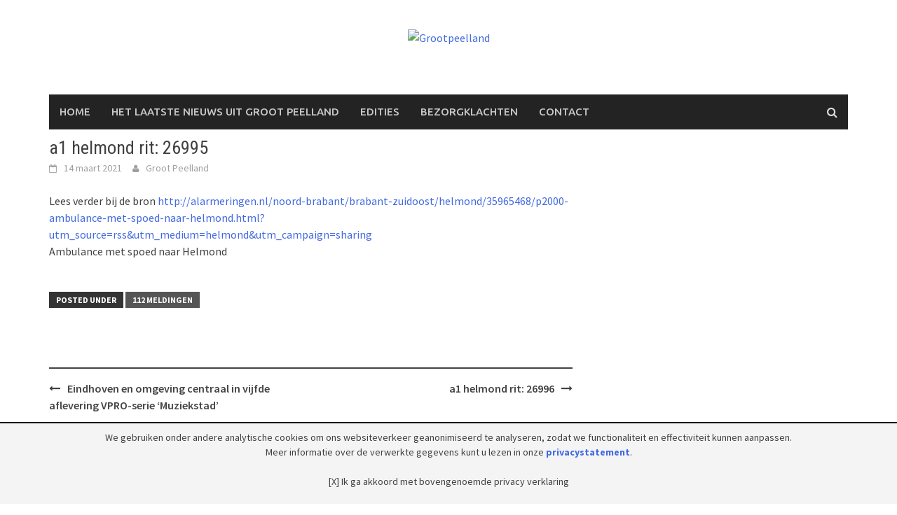

--- FILE ---
content_type: text/html; charset=utf-8
request_url: https://www.google.com/recaptcha/api2/anchor?ar=1&k=6Lc37IcUAAAAAFqkjn1wcCdtr6Ooz5UPBIjDbqSn&co=aHR0cHM6Ly93d3cuZ3Jvb3RwZWVsbGFuZC5ubDo0NDM.&hl=en&v=PoyoqOPhxBO7pBk68S4YbpHZ&size=invisible&anchor-ms=20000&execute-ms=30000&cb=dhzf0kvgonbp
body_size: 48675
content:
<!DOCTYPE HTML><html dir="ltr" lang="en"><head><meta http-equiv="Content-Type" content="text/html; charset=UTF-8">
<meta http-equiv="X-UA-Compatible" content="IE=edge">
<title>reCAPTCHA</title>
<style type="text/css">
/* cyrillic-ext */
@font-face {
  font-family: 'Roboto';
  font-style: normal;
  font-weight: 400;
  font-stretch: 100%;
  src: url(//fonts.gstatic.com/s/roboto/v48/KFO7CnqEu92Fr1ME7kSn66aGLdTylUAMa3GUBHMdazTgWw.woff2) format('woff2');
  unicode-range: U+0460-052F, U+1C80-1C8A, U+20B4, U+2DE0-2DFF, U+A640-A69F, U+FE2E-FE2F;
}
/* cyrillic */
@font-face {
  font-family: 'Roboto';
  font-style: normal;
  font-weight: 400;
  font-stretch: 100%;
  src: url(//fonts.gstatic.com/s/roboto/v48/KFO7CnqEu92Fr1ME7kSn66aGLdTylUAMa3iUBHMdazTgWw.woff2) format('woff2');
  unicode-range: U+0301, U+0400-045F, U+0490-0491, U+04B0-04B1, U+2116;
}
/* greek-ext */
@font-face {
  font-family: 'Roboto';
  font-style: normal;
  font-weight: 400;
  font-stretch: 100%;
  src: url(//fonts.gstatic.com/s/roboto/v48/KFO7CnqEu92Fr1ME7kSn66aGLdTylUAMa3CUBHMdazTgWw.woff2) format('woff2');
  unicode-range: U+1F00-1FFF;
}
/* greek */
@font-face {
  font-family: 'Roboto';
  font-style: normal;
  font-weight: 400;
  font-stretch: 100%;
  src: url(//fonts.gstatic.com/s/roboto/v48/KFO7CnqEu92Fr1ME7kSn66aGLdTylUAMa3-UBHMdazTgWw.woff2) format('woff2');
  unicode-range: U+0370-0377, U+037A-037F, U+0384-038A, U+038C, U+038E-03A1, U+03A3-03FF;
}
/* math */
@font-face {
  font-family: 'Roboto';
  font-style: normal;
  font-weight: 400;
  font-stretch: 100%;
  src: url(//fonts.gstatic.com/s/roboto/v48/KFO7CnqEu92Fr1ME7kSn66aGLdTylUAMawCUBHMdazTgWw.woff2) format('woff2');
  unicode-range: U+0302-0303, U+0305, U+0307-0308, U+0310, U+0312, U+0315, U+031A, U+0326-0327, U+032C, U+032F-0330, U+0332-0333, U+0338, U+033A, U+0346, U+034D, U+0391-03A1, U+03A3-03A9, U+03B1-03C9, U+03D1, U+03D5-03D6, U+03F0-03F1, U+03F4-03F5, U+2016-2017, U+2034-2038, U+203C, U+2040, U+2043, U+2047, U+2050, U+2057, U+205F, U+2070-2071, U+2074-208E, U+2090-209C, U+20D0-20DC, U+20E1, U+20E5-20EF, U+2100-2112, U+2114-2115, U+2117-2121, U+2123-214F, U+2190, U+2192, U+2194-21AE, U+21B0-21E5, U+21F1-21F2, U+21F4-2211, U+2213-2214, U+2216-22FF, U+2308-230B, U+2310, U+2319, U+231C-2321, U+2336-237A, U+237C, U+2395, U+239B-23B7, U+23D0, U+23DC-23E1, U+2474-2475, U+25AF, U+25B3, U+25B7, U+25BD, U+25C1, U+25CA, U+25CC, U+25FB, U+266D-266F, U+27C0-27FF, U+2900-2AFF, U+2B0E-2B11, U+2B30-2B4C, U+2BFE, U+3030, U+FF5B, U+FF5D, U+1D400-1D7FF, U+1EE00-1EEFF;
}
/* symbols */
@font-face {
  font-family: 'Roboto';
  font-style: normal;
  font-weight: 400;
  font-stretch: 100%;
  src: url(//fonts.gstatic.com/s/roboto/v48/KFO7CnqEu92Fr1ME7kSn66aGLdTylUAMaxKUBHMdazTgWw.woff2) format('woff2');
  unicode-range: U+0001-000C, U+000E-001F, U+007F-009F, U+20DD-20E0, U+20E2-20E4, U+2150-218F, U+2190, U+2192, U+2194-2199, U+21AF, U+21E6-21F0, U+21F3, U+2218-2219, U+2299, U+22C4-22C6, U+2300-243F, U+2440-244A, U+2460-24FF, U+25A0-27BF, U+2800-28FF, U+2921-2922, U+2981, U+29BF, U+29EB, U+2B00-2BFF, U+4DC0-4DFF, U+FFF9-FFFB, U+10140-1018E, U+10190-1019C, U+101A0, U+101D0-101FD, U+102E0-102FB, U+10E60-10E7E, U+1D2C0-1D2D3, U+1D2E0-1D37F, U+1F000-1F0FF, U+1F100-1F1AD, U+1F1E6-1F1FF, U+1F30D-1F30F, U+1F315, U+1F31C, U+1F31E, U+1F320-1F32C, U+1F336, U+1F378, U+1F37D, U+1F382, U+1F393-1F39F, U+1F3A7-1F3A8, U+1F3AC-1F3AF, U+1F3C2, U+1F3C4-1F3C6, U+1F3CA-1F3CE, U+1F3D4-1F3E0, U+1F3ED, U+1F3F1-1F3F3, U+1F3F5-1F3F7, U+1F408, U+1F415, U+1F41F, U+1F426, U+1F43F, U+1F441-1F442, U+1F444, U+1F446-1F449, U+1F44C-1F44E, U+1F453, U+1F46A, U+1F47D, U+1F4A3, U+1F4B0, U+1F4B3, U+1F4B9, U+1F4BB, U+1F4BF, U+1F4C8-1F4CB, U+1F4D6, U+1F4DA, U+1F4DF, U+1F4E3-1F4E6, U+1F4EA-1F4ED, U+1F4F7, U+1F4F9-1F4FB, U+1F4FD-1F4FE, U+1F503, U+1F507-1F50B, U+1F50D, U+1F512-1F513, U+1F53E-1F54A, U+1F54F-1F5FA, U+1F610, U+1F650-1F67F, U+1F687, U+1F68D, U+1F691, U+1F694, U+1F698, U+1F6AD, U+1F6B2, U+1F6B9-1F6BA, U+1F6BC, U+1F6C6-1F6CF, U+1F6D3-1F6D7, U+1F6E0-1F6EA, U+1F6F0-1F6F3, U+1F6F7-1F6FC, U+1F700-1F7FF, U+1F800-1F80B, U+1F810-1F847, U+1F850-1F859, U+1F860-1F887, U+1F890-1F8AD, U+1F8B0-1F8BB, U+1F8C0-1F8C1, U+1F900-1F90B, U+1F93B, U+1F946, U+1F984, U+1F996, U+1F9E9, U+1FA00-1FA6F, U+1FA70-1FA7C, U+1FA80-1FA89, U+1FA8F-1FAC6, U+1FACE-1FADC, U+1FADF-1FAE9, U+1FAF0-1FAF8, U+1FB00-1FBFF;
}
/* vietnamese */
@font-face {
  font-family: 'Roboto';
  font-style: normal;
  font-weight: 400;
  font-stretch: 100%;
  src: url(//fonts.gstatic.com/s/roboto/v48/KFO7CnqEu92Fr1ME7kSn66aGLdTylUAMa3OUBHMdazTgWw.woff2) format('woff2');
  unicode-range: U+0102-0103, U+0110-0111, U+0128-0129, U+0168-0169, U+01A0-01A1, U+01AF-01B0, U+0300-0301, U+0303-0304, U+0308-0309, U+0323, U+0329, U+1EA0-1EF9, U+20AB;
}
/* latin-ext */
@font-face {
  font-family: 'Roboto';
  font-style: normal;
  font-weight: 400;
  font-stretch: 100%;
  src: url(//fonts.gstatic.com/s/roboto/v48/KFO7CnqEu92Fr1ME7kSn66aGLdTylUAMa3KUBHMdazTgWw.woff2) format('woff2');
  unicode-range: U+0100-02BA, U+02BD-02C5, U+02C7-02CC, U+02CE-02D7, U+02DD-02FF, U+0304, U+0308, U+0329, U+1D00-1DBF, U+1E00-1E9F, U+1EF2-1EFF, U+2020, U+20A0-20AB, U+20AD-20C0, U+2113, U+2C60-2C7F, U+A720-A7FF;
}
/* latin */
@font-face {
  font-family: 'Roboto';
  font-style: normal;
  font-weight: 400;
  font-stretch: 100%;
  src: url(//fonts.gstatic.com/s/roboto/v48/KFO7CnqEu92Fr1ME7kSn66aGLdTylUAMa3yUBHMdazQ.woff2) format('woff2');
  unicode-range: U+0000-00FF, U+0131, U+0152-0153, U+02BB-02BC, U+02C6, U+02DA, U+02DC, U+0304, U+0308, U+0329, U+2000-206F, U+20AC, U+2122, U+2191, U+2193, U+2212, U+2215, U+FEFF, U+FFFD;
}
/* cyrillic-ext */
@font-face {
  font-family: 'Roboto';
  font-style: normal;
  font-weight: 500;
  font-stretch: 100%;
  src: url(//fonts.gstatic.com/s/roboto/v48/KFO7CnqEu92Fr1ME7kSn66aGLdTylUAMa3GUBHMdazTgWw.woff2) format('woff2');
  unicode-range: U+0460-052F, U+1C80-1C8A, U+20B4, U+2DE0-2DFF, U+A640-A69F, U+FE2E-FE2F;
}
/* cyrillic */
@font-face {
  font-family: 'Roboto';
  font-style: normal;
  font-weight: 500;
  font-stretch: 100%;
  src: url(//fonts.gstatic.com/s/roboto/v48/KFO7CnqEu92Fr1ME7kSn66aGLdTylUAMa3iUBHMdazTgWw.woff2) format('woff2');
  unicode-range: U+0301, U+0400-045F, U+0490-0491, U+04B0-04B1, U+2116;
}
/* greek-ext */
@font-face {
  font-family: 'Roboto';
  font-style: normal;
  font-weight: 500;
  font-stretch: 100%;
  src: url(//fonts.gstatic.com/s/roboto/v48/KFO7CnqEu92Fr1ME7kSn66aGLdTylUAMa3CUBHMdazTgWw.woff2) format('woff2');
  unicode-range: U+1F00-1FFF;
}
/* greek */
@font-face {
  font-family: 'Roboto';
  font-style: normal;
  font-weight: 500;
  font-stretch: 100%;
  src: url(//fonts.gstatic.com/s/roboto/v48/KFO7CnqEu92Fr1ME7kSn66aGLdTylUAMa3-UBHMdazTgWw.woff2) format('woff2');
  unicode-range: U+0370-0377, U+037A-037F, U+0384-038A, U+038C, U+038E-03A1, U+03A3-03FF;
}
/* math */
@font-face {
  font-family: 'Roboto';
  font-style: normal;
  font-weight: 500;
  font-stretch: 100%;
  src: url(//fonts.gstatic.com/s/roboto/v48/KFO7CnqEu92Fr1ME7kSn66aGLdTylUAMawCUBHMdazTgWw.woff2) format('woff2');
  unicode-range: U+0302-0303, U+0305, U+0307-0308, U+0310, U+0312, U+0315, U+031A, U+0326-0327, U+032C, U+032F-0330, U+0332-0333, U+0338, U+033A, U+0346, U+034D, U+0391-03A1, U+03A3-03A9, U+03B1-03C9, U+03D1, U+03D5-03D6, U+03F0-03F1, U+03F4-03F5, U+2016-2017, U+2034-2038, U+203C, U+2040, U+2043, U+2047, U+2050, U+2057, U+205F, U+2070-2071, U+2074-208E, U+2090-209C, U+20D0-20DC, U+20E1, U+20E5-20EF, U+2100-2112, U+2114-2115, U+2117-2121, U+2123-214F, U+2190, U+2192, U+2194-21AE, U+21B0-21E5, U+21F1-21F2, U+21F4-2211, U+2213-2214, U+2216-22FF, U+2308-230B, U+2310, U+2319, U+231C-2321, U+2336-237A, U+237C, U+2395, U+239B-23B7, U+23D0, U+23DC-23E1, U+2474-2475, U+25AF, U+25B3, U+25B7, U+25BD, U+25C1, U+25CA, U+25CC, U+25FB, U+266D-266F, U+27C0-27FF, U+2900-2AFF, U+2B0E-2B11, U+2B30-2B4C, U+2BFE, U+3030, U+FF5B, U+FF5D, U+1D400-1D7FF, U+1EE00-1EEFF;
}
/* symbols */
@font-face {
  font-family: 'Roboto';
  font-style: normal;
  font-weight: 500;
  font-stretch: 100%;
  src: url(//fonts.gstatic.com/s/roboto/v48/KFO7CnqEu92Fr1ME7kSn66aGLdTylUAMaxKUBHMdazTgWw.woff2) format('woff2');
  unicode-range: U+0001-000C, U+000E-001F, U+007F-009F, U+20DD-20E0, U+20E2-20E4, U+2150-218F, U+2190, U+2192, U+2194-2199, U+21AF, U+21E6-21F0, U+21F3, U+2218-2219, U+2299, U+22C4-22C6, U+2300-243F, U+2440-244A, U+2460-24FF, U+25A0-27BF, U+2800-28FF, U+2921-2922, U+2981, U+29BF, U+29EB, U+2B00-2BFF, U+4DC0-4DFF, U+FFF9-FFFB, U+10140-1018E, U+10190-1019C, U+101A0, U+101D0-101FD, U+102E0-102FB, U+10E60-10E7E, U+1D2C0-1D2D3, U+1D2E0-1D37F, U+1F000-1F0FF, U+1F100-1F1AD, U+1F1E6-1F1FF, U+1F30D-1F30F, U+1F315, U+1F31C, U+1F31E, U+1F320-1F32C, U+1F336, U+1F378, U+1F37D, U+1F382, U+1F393-1F39F, U+1F3A7-1F3A8, U+1F3AC-1F3AF, U+1F3C2, U+1F3C4-1F3C6, U+1F3CA-1F3CE, U+1F3D4-1F3E0, U+1F3ED, U+1F3F1-1F3F3, U+1F3F5-1F3F7, U+1F408, U+1F415, U+1F41F, U+1F426, U+1F43F, U+1F441-1F442, U+1F444, U+1F446-1F449, U+1F44C-1F44E, U+1F453, U+1F46A, U+1F47D, U+1F4A3, U+1F4B0, U+1F4B3, U+1F4B9, U+1F4BB, U+1F4BF, U+1F4C8-1F4CB, U+1F4D6, U+1F4DA, U+1F4DF, U+1F4E3-1F4E6, U+1F4EA-1F4ED, U+1F4F7, U+1F4F9-1F4FB, U+1F4FD-1F4FE, U+1F503, U+1F507-1F50B, U+1F50D, U+1F512-1F513, U+1F53E-1F54A, U+1F54F-1F5FA, U+1F610, U+1F650-1F67F, U+1F687, U+1F68D, U+1F691, U+1F694, U+1F698, U+1F6AD, U+1F6B2, U+1F6B9-1F6BA, U+1F6BC, U+1F6C6-1F6CF, U+1F6D3-1F6D7, U+1F6E0-1F6EA, U+1F6F0-1F6F3, U+1F6F7-1F6FC, U+1F700-1F7FF, U+1F800-1F80B, U+1F810-1F847, U+1F850-1F859, U+1F860-1F887, U+1F890-1F8AD, U+1F8B0-1F8BB, U+1F8C0-1F8C1, U+1F900-1F90B, U+1F93B, U+1F946, U+1F984, U+1F996, U+1F9E9, U+1FA00-1FA6F, U+1FA70-1FA7C, U+1FA80-1FA89, U+1FA8F-1FAC6, U+1FACE-1FADC, U+1FADF-1FAE9, U+1FAF0-1FAF8, U+1FB00-1FBFF;
}
/* vietnamese */
@font-face {
  font-family: 'Roboto';
  font-style: normal;
  font-weight: 500;
  font-stretch: 100%;
  src: url(//fonts.gstatic.com/s/roboto/v48/KFO7CnqEu92Fr1ME7kSn66aGLdTylUAMa3OUBHMdazTgWw.woff2) format('woff2');
  unicode-range: U+0102-0103, U+0110-0111, U+0128-0129, U+0168-0169, U+01A0-01A1, U+01AF-01B0, U+0300-0301, U+0303-0304, U+0308-0309, U+0323, U+0329, U+1EA0-1EF9, U+20AB;
}
/* latin-ext */
@font-face {
  font-family: 'Roboto';
  font-style: normal;
  font-weight: 500;
  font-stretch: 100%;
  src: url(//fonts.gstatic.com/s/roboto/v48/KFO7CnqEu92Fr1ME7kSn66aGLdTylUAMa3KUBHMdazTgWw.woff2) format('woff2');
  unicode-range: U+0100-02BA, U+02BD-02C5, U+02C7-02CC, U+02CE-02D7, U+02DD-02FF, U+0304, U+0308, U+0329, U+1D00-1DBF, U+1E00-1E9F, U+1EF2-1EFF, U+2020, U+20A0-20AB, U+20AD-20C0, U+2113, U+2C60-2C7F, U+A720-A7FF;
}
/* latin */
@font-face {
  font-family: 'Roboto';
  font-style: normal;
  font-weight: 500;
  font-stretch: 100%;
  src: url(//fonts.gstatic.com/s/roboto/v48/KFO7CnqEu92Fr1ME7kSn66aGLdTylUAMa3yUBHMdazQ.woff2) format('woff2');
  unicode-range: U+0000-00FF, U+0131, U+0152-0153, U+02BB-02BC, U+02C6, U+02DA, U+02DC, U+0304, U+0308, U+0329, U+2000-206F, U+20AC, U+2122, U+2191, U+2193, U+2212, U+2215, U+FEFF, U+FFFD;
}
/* cyrillic-ext */
@font-face {
  font-family: 'Roboto';
  font-style: normal;
  font-weight: 900;
  font-stretch: 100%;
  src: url(//fonts.gstatic.com/s/roboto/v48/KFO7CnqEu92Fr1ME7kSn66aGLdTylUAMa3GUBHMdazTgWw.woff2) format('woff2');
  unicode-range: U+0460-052F, U+1C80-1C8A, U+20B4, U+2DE0-2DFF, U+A640-A69F, U+FE2E-FE2F;
}
/* cyrillic */
@font-face {
  font-family: 'Roboto';
  font-style: normal;
  font-weight: 900;
  font-stretch: 100%;
  src: url(//fonts.gstatic.com/s/roboto/v48/KFO7CnqEu92Fr1ME7kSn66aGLdTylUAMa3iUBHMdazTgWw.woff2) format('woff2');
  unicode-range: U+0301, U+0400-045F, U+0490-0491, U+04B0-04B1, U+2116;
}
/* greek-ext */
@font-face {
  font-family: 'Roboto';
  font-style: normal;
  font-weight: 900;
  font-stretch: 100%;
  src: url(//fonts.gstatic.com/s/roboto/v48/KFO7CnqEu92Fr1ME7kSn66aGLdTylUAMa3CUBHMdazTgWw.woff2) format('woff2');
  unicode-range: U+1F00-1FFF;
}
/* greek */
@font-face {
  font-family: 'Roboto';
  font-style: normal;
  font-weight: 900;
  font-stretch: 100%;
  src: url(//fonts.gstatic.com/s/roboto/v48/KFO7CnqEu92Fr1ME7kSn66aGLdTylUAMa3-UBHMdazTgWw.woff2) format('woff2');
  unicode-range: U+0370-0377, U+037A-037F, U+0384-038A, U+038C, U+038E-03A1, U+03A3-03FF;
}
/* math */
@font-face {
  font-family: 'Roboto';
  font-style: normal;
  font-weight: 900;
  font-stretch: 100%;
  src: url(//fonts.gstatic.com/s/roboto/v48/KFO7CnqEu92Fr1ME7kSn66aGLdTylUAMawCUBHMdazTgWw.woff2) format('woff2');
  unicode-range: U+0302-0303, U+0305, U+0307-0308, U+0310, U+0312, U+0315, U+031A, U+0326-0327, U+032C, U+032F-0330, U+0332-0333, U+0338, U+033A, U+0346, U+034D, U+0391-03A1, U+03A3-03A9, U+03B1-03C9, U+03D1, U+03D5-03D6, U+03F0-03F1, U+03F4-03F5, U+2016-2017, U+2034-2038, U+203C, U+2040, U+2043, U+2047, U+2050, U+2057, U+205F, U+2070-2071, U+2074-208E, U+2090-209C, U+20D0-20DC, U+20E1, U+20E5-20EF, U+2100-2112, U+2114-2115, U+2117-2121, U+2123-214F, U+2190, U+2192, U+2194-21AE, U+21B0-21E5, U+21F1-21F2, U+21F4-2211, U+2213-2214, U+2216-22FF, U+2308-230B, U+2310, U+2319, U+231C-2321, U+2336-237A, U+237C, U+2395, U+239B-23B7, U+23D0, U+23DC-23E1, U+2474-2475, U+25AF, U+25B3, U+25B7, U+25BD, U+25C1, U+25CA, U+25CC, U+25FB, U+266D-266F, U+27C0-27FF, U+2900-2AFF, U+2B0E-2B11, U+2B30-2B4C, U+2BFE, U+3030, U+FF5B, U+FF5D, U+1D400-1D7FF, U+1EE00-1EEFF;
}
/* symbols */
@font-face {
  font-family: 'Roboto';
  font-style: normal;
  font-weight: 900;
  font-stretch: 100%;
  src: url(//fonts.gstatic.com/s/roboto/v48/KFO7CnqEu92Fr1ME7kSn66aGLdTylUAMaxKUBHMdazTgWw.woff2) format('woff2');
  unicode-range: U+0001-000C, U+000E-001F, U+007F-009F, U+20DD-20E0, U+20E2-20E4, U+2150-218F, U+2190, U+2192, U+2194-2199, U+21AF, U+21E6-21F0, U+21F3, U+2218-2219, U+2299, U+22C4-22C6, U+2300-243F, U+2440-244A, U+2460-24FF, U+25A0-27BF, U+2800-28FF, U+2921-2922, U+2981, U+29BF, U+29EB, U+2B00-2BFF, U+4DC0-4DFF, U+FFF9-FFFB, U+10140-1018E, U+10190-1019C, U+101A0, U+101D0-101FD, U+102E0-102FB, U+10E60-10E7E, U+1D2C0-1D2D3, U+1D2E0-1D37F, U+1F000-1F0FF, U+1F100-1F1AD, U+1F1E6-1F1FF, U+1F30D-1F30F, U+1F315, U+1F31C, U+1F31E, U+1F320-1F32C, U+1F336, U+1F378, U+1F37D, U+1F382, U+1F393-1F39F, U+1F3A7-1F3A8, U+1F3AC-1F3AF, U+1F3C2, U+1F3C4-1F3C6, U+1F3CA-1F3CE, U+1F3D4-1F3E0, U+1F3ED, U+1F3F1-1F3F3, U+1F3F5-1F3F7, U+1F408, U+1F415, U+1F41F, U+1F426, U+1F43F, U+1F441-1F442, U+1F444, U+1F446-1F449, U+1F44C-1F44E, U+1F453, U+1F46A, U+1F47D, U+1F4A3, U+1F4B0, U+1F4B3, U+1F4B9, U+1F4BB, U+1F4BF, U+1F4C8-1F4CB, U+1F4D6, U+1F4DA, U+1F4DF, U+1F4E3-1F4E6, U+1F4EA-1F4ED, U+1F4F7, U+1F4F9-1F4FB, U+1F4FD-1F4FE, U+1F503, U+1F507-1F50B, U+1F50D, U+1F512-1F513, U+1F53E-1F54A, U+1F54F-1F5FA, U+1F610, U+1F650-1F67F, U+1F687, U+1F68D, U+1F691, U+1F694, U+1F698, U+1F6AD, U+1F6B2, U+1F6B9-1F6BA, U+1F6BC, U+1F6C6-1F6CF, U+1F6D3-1F6D7, U+1F6E0-1F6EA, U+1F6F0-1F6F3, U+1F6F7-1F6FC, U+1F700-1F7FF, U+1F800-1F80B, U+1F810-1F847, U+1F850-1F859, U+1F860-1F887, U+1F890-1F8AD, U+1F8B0-1F8BB, U+1F8C0-1F8C1, U+1F900-1F90B, U+1F93B, U+1F946, U+1F984, U+1F996, U+1F9E9, U+1FA00-1FA6F, U+1FA70-1FA7C, U+1FA80-1FA89, U+1FA8F-1FAC6, U+1FACE-1FADC, U+1FADF-1FAE9, U+1FAF0-1FAF8, U+1FB00-1FBFF;
}
/* vietnamese */
@font-face {
  font-family: 'Roboto';
  font-style: normal;
  font-weight: 900;
  font-stretch: 100%;
  src: url(//fonts.gstatic.com/s/roboto/v48/KFO7CnqEu92Fr1ME7kSn66aGLdTylUAMa3OUBHMdazTgWw.woff2) format('woff2');
  unicode-range: U+0102-0103, U+0110-0111, U+0128-0129, U+0168-0169, U+01A0-01A1, U+01AF-01B0, U+0300-0301, U+0303-0304, U+0308-0309, U+0323, U+0329, U+1EA0-1EF9, U+20AB;
}
/* latin-ext */
@font-face {
  font-family: 'Roboto';
  font-style: normal;
  font-weight: 900;
  font-stretch: 100%;
  src: url(//fonts.gstatic.com/s/roboto/v48/KFO7CnqEu92Fr1ME7kSn66aGLdTylUAMa3KUBHMdazTgWw.woff2) format('woff2');
  unicode-range: U+0100-02BA, U+02BD-02C5, U+02C7-02CC, U+02CE-02D7, U+02DD-02FF, U+0304, U+0308, U+0329, U+1D00-1DBF, U+1E00-1E9F, U+1EF2-1EFF, U+2020, U+20A0-20AB, U+20AD-20C0, U+2113, U+2C60-2C7F, U+A720-A7FF;
}
/* latin */
@font-face {
  font-family: 'Roboto';
  font-style: normal;
  font-weight: 900;
  font-stretch: 100%;
  src: url(//fonts.gstatic.com/s/roboto/v48/KFO7CnqEu92Fr1ME7kSn66aGLdTylUAMa3yUBHMdazQ.woff2) format('woff2');
  unicode-range: U+0000-00FF, U+0131, U+0152-0153, U+02BB-02BC, U+02C6, U+02DA, U+02DC, U+0304, U+0308, U+0329, U+2000-206F, U+20AC, U+2122, U+2191, U+2193, U+2212, U+2215, U+FEFF, U+FFFD;
}

</style>
<link rel="stylesheet" type="text/css" href="https://www.gstatic.com/recaptcha/releases/PoyoqOPhxBO7pBk68S4YbpHZ/styles__ltr.css">
<script nonce="m4UWXolYcbWaskGobbUAeQ" type="text/javascript">window['__recaptcha_api'] = 'https://www.google.com/recaptcha/api2/';</script>
<script type="text/javascript" src="https://www.gstatic.com/recaptcha/releases/PoyoqOPhxBO7pBk68S4YbpHZ/recaptcha__en.js" nonce="m4UWXolYcbWaskGobbUAeQ">
      
    </script></head>
<body><div id="rc-anchor-alert" class="rc-anchor-alert"></div>
<input type="hidden" id="recaptcha-token" value="[base64]">
<script type="text/javascript" nonce="m4UWXolYcbWaskGobbUAeQ">
      recaptcha.anchor.Main.init("[\x22ainput\x22,[\x22bgdata\x22,\x22\x22,\[base64]/[base64]/[base64]/[base64]/[base64]/[base64]/[base64]/[base64]/[base64]/[base64]\\u003d\x22,\[base64]\\u003d\x22,\[base64]/[base64]/wrDCssK2eW0sw5zDj8KYwoXCq8ODC8KVw6vDlcOgw41zw6PCm8Ouw4kRwoDCq8Ohw7HDpAJJw5fCmAnDisKCIljCvj7DlQzCgBpGFcK9NVXDrx5Kw4F2w49MwovDtmorwoJAwqXDo8Kdw5lLwrDDgcKpHhRaOcKmf8OVBsKAwpTCtUrCtxfCpT8dwo/CrFLDlkEDUsKFw7XCl8K7w67CusOFw5vCpcO9esKfwqXDrFLDsjrDu8OGUsKjC8KkOABPw4LDlGfDo8OUCMOtTsKfIyUNQsOOSsONahfDnQthXsK4w7nDi8Osw7HCn30cw64Pw6o/w5Nkwr3ClTbDuCMRw5vDoQXCn8O+dzg+w41sw5wHwqUzN8KwwrwMD8KrwqfCjcKFRMKqVT5Dw6DCmcKxPBJSOG/CqMKXw6jCnijDqBzCrcKQHhzDj8ODw4rCqBIUe8OiwrAtb1kNcMOYwp/DlRzDl3cJwoRvTMKcQhhdwrvDssOqESIVazHDhcKrO3nCjQHCqMK8VMOxc10VwrhJVsKmwqPCnyBgBsOTEcKDNmbCm8O7wrhZw4fDsEnDu8KMwp4BdzAhw6bDgMKPwo1zw794PsO4ZQIxwqbDh8K6ZWrDmBfCk1t0TMOLw7d0MMObdGBpw6PDqShTYMOlfcO9wr/DtMOmNcOowqnDrHDCjsO+DUdfejw6V1PDhGLDrsK6NcKbKMOcYkPDmUMGYjoLAsOXwrAqw7LDiDQkLm9KFsOwwotFb0lnUHU7w64PwqMFFFZhXcK2w49bwokjQUs9W2t5GizChcOjB0lcwprChsKXBcK4FFTCnA/Chi8fEwDCuMKTZMK7aMOywpvDmHvDjDhSw7vDrzfDpcK0wrcQf8Ogw510wrkpwr3DpsOOw6jDjsK8aMOZaAAkF8KjClYnYcKSw5DDmijCpcOMw6/CvcOADzXCpSYAaMOXBwvCocOJFcOnZ3/CmsOGVcOoN8Ofwp/[base64]/CosOge2UCwrs6wr/[base64]/w4t/f09kw5c2VRx2IMKrw7DChDcfTsOodsOrdcKQw4B7w4bDhy1Ww67DhMOSe8KAM8KrA8OKwrY0aRXCsV7CrMKAdMObHwXDs3IGAQtAwr4Tw4HDrcK/[base64]/DjWY0ViPCsi0iwowswpXDik9QwoIFNCFYw5k6wrHDm8Kkw5bDkC1ow445OcKIwr8PXMKuwrTCtcOwOsK7w4QBC1IEw6HCpcOMbQPCnMOxw4hlwrrDuXI1w7JTRcO5w7HCvcKpFMKwIh3CpwhZaVjCp8KfL0nCmnnDm8O6wonDkcOdw4QSRibCh0/ClH4VwrI5fsKrFsKUJ2TDq8KgwqxVwrduWm7CqVfCgcKoCBtGRQQ7BGPChcKNwqBjw4/[base64]/CpcKbwpbDnMKuwr1OW8KIKlRKwrUwYHJOw6oawrvDvsKbw4xsEMOqXcOcAMOFFEnCjE/DqBw6w47CucOtYSsTUmLDmjcGPBHCssK7HDTCrwXDs0/[base64]/[base64]/DpxrDqcKLBsOEQwrDgMKhw4t3Iz9Xw77CmcK5Wj/DrEdaw7rDi8KywozCiMKtZcKPeElbfQ5Fwrwqwr58w6BKwo/[base64]/DksOnw5LCpE8LSsKFBcKyw6U3fgrChcOKw5UZGcOJesORGHPDqcKew6p4Nk4VQDPCozjDpsK1CD3Dukdvw6HCiyHCjh7DiMKuL3HDp3zCjcOhSEgEwponw5pCPMO4Y1V2wrnCuHXCvMKPKxXCvE/CoTp2wrzDj2zCq8OmwpzCrjRHF8KLCMKMw5lRZsKKw583VcKpwqHCtF1ybGcTI0rDuTxbwoRaSXEPUjsSw5ATwpnDgjNNIcOkRBnDoyPCvxvDi8KhbsKjw4oFWyIuwqAJfX0fT8K4e30vwqrDhwVPwpB3ZcKnNTcuB8OBw53DqsODwrTDrsO9dMOKwrI2X8K9w7/Dm8OxwrPChF9SUh7DsBoSwoPCqj7DmnQNw4U2a8Oiw6LDlsOiw4XDlsOJG2bCnRFgw6jCrsO6N8OAwqojw5rDpB7Cnh/DmQDCvFcaDcOUZinCnXBsw5XDnF4ZwrFmw4MdMELDmMO1DcKaSsOfVsOVQsK0bMOabTVTPsOfaMOvSBhdw7fChC3CtUbCmnvCoVPDmH9Iw442MMO4UXkVwr3DuitbJGrCtR0cw7nDi2fDrsOtw6LCuWgtw4rCiSw+wq/Cg8K3wq7DhsKmbWvCtMOsHD4dw5Y6wrIawpfClE7DrznDvSJiYcKJw64XS8KTwqADU3jDosKRAhhOd8Kfw7TDhV7Csi0BV2p9w6XCnsOuTcO4w6Z5wotdwrgFw4BsasKkw73DtcOrNCrDrMOjwqXChcOpKG7CkcKFwrjDpHjDjWvDusOERx48a8KXw4tew5/DrUXDh8KeDcK1dB3Du3HDhsKnHcOENGUkw4owesODwr4BK8OLXQwywoTCj8OvwrldwrAKbFPDvBcMwq/DncKBw7XCqMOewqRnIWDCvMOZEi0AwpfDtcKwPx0uMsOYwqnCiDvDncOlZTcjwr/Cg8O6CMOMYBPChMORw5zCg8Kaw6PDjT1kw71JAw1xw4UWWUUWNUXDp8OTA1jCqHbCpUjDt8OLHhXClMKhLxPDgHDCgyJhLMOSwrTCuk3DtUwRKUfDs0nDhsKqwoUVPHEZasOKfsKJwrbCuMOPPA/DigDDvMO3N8OGwqDDlcKYezbDhH/DjyR9wqLCtMO6N8OxZDI8fGTCjMKzOsOAMMKaDW7Cj8KYBsKwWR/DkifDt8ONNcKSwoxVwqHCu8OdwrfDrD8yEWvDq08VwpLCtMOkTcOowpDDsTTCt8KBwrrDocKMC2DChcOkDEk7w5cdIFrClsOOwqfDgcOIK1Bjw6gNw6/Dr2dqw7g2d2TCiwNpw5nDklrDnR/DhcKUSy7CrcOUwqfDisKHw6soWCgKw6EfH8OVbcOCN1PCu8KgworCmcOkPcOTw6UmBMOCwqbCpcK3w5FCIMKiZMKycTXCpMOtwr8MwoV3w5XDgFLCkMOEwrDCuTbDn8OwwrLDtsK4YcOdaXoRw7fCg1QOSMKiwqnDmsK/w7TCpMKtV8KPw7/ChcK6CcK1w6/DisKmwrPDq3szLmEQw67CmjPCk1Yuw4VBGxJbwrUvacObwpQNwqvDksKQB8KGBHRsOnzCjcO8BC1/CcKGwogtdMO7w6PDimoQLsO5E8KMwqXDkBzDssK2wolbGcKew5XDlAxxwpfCpcOowqY/GitQb8O6L1PCin4Rw6UDw6LCgHPCnD3DssO7w6k1wq7CpUjDk8K5woLDhSjDuMOIXcOow7FWRC3CocO2Rj4mw6BUw7XCqsO3w6nDo8OaNMK6wqVMcDfDvcO+SsKsQsO1bsOGw7vCty/ClsK1w7nCoUtGHk1dw4ROTQ/CscKrF3FgGntNw4tZw7TCmsONIijCmcOREWrDvMObw4fChX3CgMK0ZMKJWsKlwqpDwqQ2w4zCsAvCnWrCt8Kiw6F/eEVoPMKXwqDDhUTDtcKOLCnDmV0dwpzCosOtw4wHwp3ChsOpwqPDlyjDm2U8XmHCizgSD8KQDcOgw54XdcKsY8OuTXoHwq7CjMO2WkzClMOJw6F8WnnCosKzw7BxwpBwJ8O/EMOPCVfDlg5HbMKjwrbDqAMlDcOwAMOUwrMFRsOsw6QTLnESwpY3IX7Cq8O4w6NGISLDhHNoBgnDvTwnLcOawpHClVcgw6PDssOLw5gTAMOSwr/[base64]/[base64]/CpsKUc8O2P8OMw4bDpcKZLcKTw79VwpfDsSzCv8KhfTxTOj8kw6cCDhkbw5UIwr1HXMKEE8Kdwrw6DG/CvjPDs3nCksOcw4ZyUE1YwqrDgcOANMKoDcOJw5DClMKxUQhmICvDomLCmMK+HcOGQMKtV1PDqMKYF8OXeMKKVMO9w4XDgXjDhFYoNcOaw7LCqkTDjQcmw7TDksOjw5fDq8KhEl3DhMKNwoIiwoHCh8O7w5rCq0fDnMKIw6/[base64]/DmsKCw7sYQDsbYcKPw601dEpSMidVc3LDlcKqwpUzIcKZw6ADYcK8c2rDiEPDhcOvw6PCoQcEw6HCvT9DG8KPw7LDv1E6RcO3RGjDuMK9wqzDtsKlF8OGdcONwrvCkgXDjAthAT7DjMKwVMKlwp3Cpm/CjcKbw5pFwqzCm2LCoQvCmMOVaMOBwpAKJ8O/wo/[base64]/TCXCo8KbAF1dTnEhJ8Kswq5ew7Q/DG8FwrQBwqPCgcKWw6vCl8KFw6w7VcKfwpF/w6zDp8OZw6h0ScOtdT/[base64]/CsAhMFCHDtMOow4ssw6BrGR3DkmRLwrnDrX47Mz/[base64]/DmGBJw49sw7NALsKrw5F2cMOdYcKgwotGw7UoYlZDw6PDtxpdw6ZqJcOhw6c6wovDu3DCvi8uIMOpw7puwqZPQsKXwr3DjwzDkTDCkMOVw4PCtyVHHDAfwozDuUZow63Dm0/DmXfCkGV+wq1aWcORw5gPwrFJw5k9HMKgw67Ct8KQw55iDE7DhMO5FywHXcKWV8OsCTjDjcO9JcKvAil/[base64]/DvMOew4EEw5zDk8ORUV0jwqVNdhxcwq/CrFpnd8OgwojCrVdpQErCrgpFwoPClV5Pwq/[base64]/w6BHwq5NVDM2w6nDhMOow5M0wq/DtcKXXMO3wqRfAMOew7ECP2LCm1x8w7Abw4oiw5Ubwp7CpcO5OEjCq2TCuE3Chz3DmcKnwrfCl8O0asKJeMOmTEhnw4pCw6bCj2/DtsOGEMKrwrh0wpDDtiBSagnDhj/DryNwwpfDkS09ASvDi8KdUQtQw6NUSMKeK3XCqR93KcOHw4pSw4bDocKGZxDDjcKbwo12DMOFWVPDvxofwr5dwp51EG8KwprDuMOnw5EtAmFDFm7DlMOnN8OrH8OmwrdTaD8Jw5BCw5TDlGZ2w7LDqsK5LsKLKsKINMK3f17ChEh/XWrCvMKPwrNsL8Omw6/Dr8KnNHLClC3Ck8OEFMKTwoELwpvCn8OSwr3DhMKdWcOFw6nCom85C8OJw5vCk8OQK07DkkoEJMOKOE8ww4/DkMOueFzDuHweX8OkwrpoYmdIeQfDicKZw5JVXMO4Dn3Cq3zDgsKdw4VLwpMSwoHDh3bDmFU9w6bCjcOuwr1NIMOVdsOkETfCoMKtPlQPwrpIJWQ6YkDCocKzwo16YRZwTMKxwrvCig7Dj8K+w70iw49awoXCl8KuJndoUcOLNknCuB/DucKNw7FcKSLCl8KdSTLDlcOrw41Mw4lvwrQHDzfDvsKWEcKIWsK/eWtZwrDDqAx3NAzCkFJiCsKNDAlUw5HCrMK2GXrDjcKQCcK9w6zCnsO9HcOhwoIFwo3DtsKdLcOtw5/Cj8K1QsOgfHzCiBnDhA86ZsOgw7fDv8O7wrBYw5A+PsKiwoxmJQTDhQBZFsOWD8KZTkkTw6NxAMOsQ8K2wojCuMKwwqJdeRXCicO3wpPCohbDkTLDrsK2CcK2wrvClFHDi2TDjXXCmXIlwoQZUsOhw6/CosOjw40LwoLDocOqPidaw51ZYMOKRGBYwqcnw5HDuEJudVTCii/CvcKRw79wIcOzwppow5kDw4fDgcKELHYGwr7CtWgycMKVIMOmEsKvwoLCn1QiPcKdwobChMOYJGNEw4bDucOswpNqR8Orw6nDrQhFaCbDvDDDtsKaw4sjwpHCj8OCwpPCgwjDgV/[base64]/DhGLCjmzDs8O1wpE7wr/CrVoBOAxwwoHCm2EmAyM7EmLDj8OBw709wqIZw74RL8KCJcK6w50Fwrc3WnTDrsO4w6pcw5/CmjBuwo4tdsKww63DnMKQfsKaOF3Dg8KOw5HDrHo7YHEVwrIPEsOWPcKcWFvCvcOww6fCh8KmB8KiNQUnBGpnwozCtDoVw4DDogPCn1Mrw5zCsMOiw7TDvBnDpMKzIBIjO8Kqw5bDgnB1woPDosOBw4nDmMKJFj3ComxeJiUZKQTDgErDilrDmGZlwq0Jw7/DisOban80w5fDh8Odw5sSf1PCnsKJQMKoE8ORDMK5wopZPk0jw4lNw63Dg2TCosKHb8K5wrzDtMKOw4jDmA9/N0Nxw459EsKSw7oMECfDoznDtcOrw5vDncKUw5jCn8KhOVDDh8KHwpDCrHTChMOEO1bCvMOHwqrDjnLCqBASwqQ4w4bDt8OOHnRZKGrCsMOfwqfCu8KCS8O0e8OSBsKRccKuOMOBcwbCmAFyPsKxw4LDoMKOwqLCvUA/NcKPwrTDt8OgYX84wpbDpcKdJ0HCoVwGUgrCoi49ZMOqVzfDqC4fVznCpcK9XhvCmm4/wpZzMcONc8OGw5PDlcKSwqNEwqnDkRzCpsK9wp/DqCh2wq/[base64]/Dlw7DrApDWCDDpE3Cs8KIwrZtwo3Dgw/DscKgw7rChMOXAnlTw6rCp8KiYsOhw6TCgRnCinPCksKjwo/[base64]/wpTDmsKRcHR1DMOIS0DCpEVUL8KmODvCg8KJwqRiSxXCrnnCtF7CgzrDsSwMw4FBw4fCg1bCo0hvdMOZOQYPw6XCtsKeElDChBTCh8OWw5Yvwo49w400aSbCmgbCjsKjwqhQwr8+d1sQw4kAGcOJTsOKcsOpwqldw7fDjSknwozDkMKsQAHCl8K3w5xKwpzCjMO/KcOFR0PCuDTCgRrCoUbDqjzDpy1gwoxkwrvCq8O/w4sowoQpH8O5VD0Hw5bDssODw5XDgDFAw4A1wp/Cm8OAw7MsYUfCjsOOdcOww79/w43Ck8KLPMKJHU0jw71KKnwtw6TDmBTDoRrCsMOuw40oO2rCtsKjJ8O8w6FrNnjDpcKcF8Khw6TCosOScsKJQT0mC8OuLjErwp/Cn8OQNsO1w55De8K8PGUdZmZgwpgZa8KBw6vCs0fDmz/CuVBZwr3Ct8OuwrPCvMOwXMObTjsSwqk8w54SYsKTw5plKHZXw7JGPWcxL8OUw7HCosOpe8O+w5fDrgbDvDzCpCzCoiNNSsKmw4QiwpYzw6Ucw6puwrjCvHDDom8sH0dPEQbDksKcHMOKdE3DusK1w5BVfgERPsKgwpMRMicUwrUmE8KRwq8hMgPChGHCncKPw6R/FsKNPsOcw4HCscOZwoNkMsOFY8KyeMKiwr1CR8OPFRo5J8KRNB7Dp8Oow6t7PcOVIx7DscKkwqrDlMOQwpxIfWJ4JEYLwqLDoE5mw5RHRmzDtCDDosKlNMOBwpDDnQVebGvCq1HDsxTDhMOnFsKZw7rDhyLCmQrDu8ObTl05LsO1ecK6TFE3ExJ7wrTCui1swo/[base64]/KCfCiCTDgHR5wqoiBD8Fw6zDk8KTwojCjMKWflrCqShKwrAkw7ERecOfZkzDvEw2asOdLsKmw57DksKsVXFFHMOcLUhmw5/CknU/JUhYbQpibVZgKMK7KcKOwqg1bsOIAMOkQcOzPcOFF8OlEMK5OsO1w4Ihwrc5RsOew6pCSQ0xXnZ4JsKXSSlNB11qwpLDpMOuw497w75Tw48xwronOxFifVTCl8K7w4QnalzDvsOFW8KYw4DDlcOYesKec0bDohzCnH8xwqjCmcOaKx/CisOefcKlwoAuw57CriAJw6ppKXtWwoXDpGPCl8OvOsOww7TDt8OswrLCqxvDhsK+V8OGwpgtw6/DqMK2w4nCgMKWbMKMGUVgTcKrCSLDtRrDmcKPL8KUwpHDosOlIQkTw5zDscOPwoZdw6HCmRXCiMOQw6/Di8Oiw6LChcOIw4McOy1mPCHDu3wNw68uwol7BV1HOQjDksODw5bClHzCsMOGKivCmwTCgcK0NcOMLWjCl8KDJMKQwqF8AnhgMsKTwphew5nDuxFYwqXClsK/G8KLwoMew5k5P8KTVAzDkcKJfMKjIBR/[base64]/DtMOYw4U9woXDl8K4LcOtSiJCWcOiwqAwPWbDlcK9Z8KTwo7Cm1NIMMOdw6oPY8KpwqU9eTlvwpkrw6PDomZ7VMOnwqPDmMKmLsKIwqs9wqNiwqlvw51KKT5UwrDCq8OoZTbCgg9ab8OzEsORCcKow6kECR/DgsO4w7PCusK5w4DCmR/CtBLDuVDCp3bCrAXDmsOxwqHDqjnCk0NeNsKOwrDCu0XDsE/DiBsPw4Qxw6LDlsOPw5fCsCEoZsKxw6vDscK6JMKIwo/DnsOXw4/Ctz8Ow4hlw7Yww4lAwpLDsRYxw6IoNnDCgcKZDx3DtBnDpsORH8KXw65Ww5UfIcKwwoDDnMO4KFnCsmQCHybDry5SwqQnwprDvG08RC/[base64]/Du8OpwohFfcKXLcKkwqpfwpIIwq8+NjhDw6HDocOiwprDkUdVwofDqEwCaSB9JcKJwpjCqHzCijYIwqnDtjEYQVYKLMO/HSrCocOFw4PDhsK7e0PDlD90UsK5wrciRVrDpMKrw4RxCk48TMOlw4PDkgbCtsO0wp8gegDChGZCw7cSwphcBcKtCDTDrxjDkMOJwrg3w6x8NTHDtcKASW/[base64]/Ct8KzPsOxWyPCmmAzIsO2w50kTUNaG8OBw67CtTwXwqbDqcKGw4bDkcOOHDZfbcKJw7/ChcOfQX3CjsOuw7PCqQzCpMOpw6HCjsKtwq1pOwDCocKEccOQVRrCh8OewoPDjB8jwpjDhXBywpnCsSAUwoXDusKJwpV4wr41wqLDicKlZsOYwp7Dkg9Iw5Iuwpd/w6rDj8KPw6sRw5QwAMOKKgLDnQLCocOAw4Zmw5U4w5Nlw7Ercy5jIcKPHsKbwqsPGlDDiQzChMOACXNoKcKWEytdw6d/w5PDr8OIw7fCisKCDMKHVMO+cXzCmsKgJcO1wq/[base64]/CrHjDgcOETlzDqmd3TMK8SjPCoMOSw6U9IiU8T018YcO6w7rDt8KhK0zDkGNMMipBZXjCsH5MdjMXeycySsKiNkvDlMOTDsKkw6jDmMK6Uzg5TyXCn8ONXsKkw6zCtVDDvUHCpsOWwovCkzlRAsKCwonCgyXCm0nCksKywp/Dn8OPb1FzLXHDtgUGcTFSEcOOwpjCjlxVQ0l7cQHCrcOMT8OyUsODMMKmf8O2wrdHBzbDhcO/XH/DkcKNw74gHsOpw6xWwpvComcZwrLDh20QNsOqNMO9XcOSYnPDt3vDnwtjwrLDnz3Cu3MJP3LDhcKpB8OCdBfDgH96K8K5wqlqCiXDrzRJw7ZEw73Cj8OZwqhkXmbCtELCkC4Iw6/DtB8ewqLDrVdiwrbCk2c2wpXCsSk2w7EBwoYaw7oTw7FkwrEPI8K8w6/DuE/Ck8KnJsOOQMOFwrrCi1MmTgV1BMOAw6DCi8KLCcOMw6U/[base64]/ComZkwobCozlZGFHCnF/ChQRTw68+NMOGaW9Qw68pUydMwpHDqxTChMOfw7RtAsOjHsOnIsK3w4sXJcKiwq3DvsO+Q8KTw6bCs8OyFF3DtMKHw75gIGzCpAHDuyorKsOWDH0+w53CpkLCkcKjFXTCrVR4w5B+w7HCuMKLwpfDpMK4dDnCt1/CvMKrw4XCksOqRcOOw6cYwqPCk8KeMFAHdiMMJ8OZwrDCoUnDgVrDqxFuwoIEworCtMO5F8K7OArDlH9NfcODw5HDsWpOaE89wqPCpR5Ww7NudT7DjUfCuyIcZ8KlwpLDpMK/w4xqMl7CusKSwrPCqMOBUcOJVMObWcKHw6HDtkTDrBrDp8OVFsKgEh3DrTJoK8OPwr48HsO1w7IZNcKKw6d9wrVWFMO3wo7Dv8K/[base64]/CtiXCs0LDmcKuw4IVTsKsecKcMHTCvzULw4PCt8OTwqVxw4PDtcKRwpLDmgsJDcOowp/Cm8Kqw7FrRsOqcyvCicOELSHCiMKRNcK8BGlcQ1Vmw7wGSGoHRMODYMKRw7bDs8K4w6YVEsKNT8OhTh5/G8ORw4rCrFjDglTCr3fCtVR9GMKRSMOfw55dw4oKwr1yDjzCmMK6fCjDjcK2f8KQw6hnw51OJsKkw57CtsO1wqzDmgjDjsKLwpDCnsK3cELCvXc1bMKUwrzDosKKwrNVIwc/HzzCthphwpLChVEhw47ClMOOw7zCoMOfwqbDmEjDtsO3w73DpWfCrl/CgMK9ETBMwolPZEbCgsOuw6LCnlfCnVvDkMKnGCNewoU8w5IsEzhcLG9/WBdlJ8KXCcOzOsKpwrTCkwzCocKLw7lCf0AuB3DChlMxw6LCrMOxw73CtnF2wrPDti8kw7PChQ4qw4ABbMKiwoVsJ8K4w5dlXAATw4LCp2ErHTQnRsKTwrdLQlp1J8K+TzPDlcKwClPDssK0EsOae2/DhcKRw4tjG8KZw48ywojDqn5NwqTCvV7Dpn/[base64]/wqrCisOafcK3w7hNwq/[base64]/[base64]/Cg3LCjgpZw5DDlyXCpcKKNGgzw47DssK7Cn7Ds8Klw7oaTWrDumLDusKVwqvCilULw7DCsljCjsOuw40HwqAhw4DCgBNbCcKuw5bDlk4bOcO5MMKhBxjDrsKsaBLDksKuwrIZw5oWOTzCl8K+wpEKYcOawo0qTcOMUsONEsOqLCZBw6IQwpVDwp/Dp2HDrR3CnsOiwpXDq8KVK8KPw7PClhXDjMKCdcOvUAsbKj5eGMK+wofCjiAew6XCoHnCswvCnidzwr3Do8KywrNxOHUFwpPCsVfDrcOQLXgDwrZ0acOOwqQUw7NOwoXDj0vDhBFvwp8Sw6Qjw4PDmsKVworDicKKw7oHGsKMw63CqC/Du8OUWXHCkF7CksO9PS7CncO6ZFTCpMOdwp41LAoTwqzCrEwYTsKpfcOBwprChxHCvMKUfsKxwrvDsAhFByXDiTvDnsOdw6hfwqXCi8OzwrvDvybDk8KRw5rCuUo2wq3CpxPDhsKIBhE/LDDDqsO/dwzDscKLwrIOw4jCl0oVwotLw4/CkQPCksOlw6TCoMOlT8OLCcODcMOcE8K5w6lRb8Otwp3Chl95W8KbOsKLTMOlD8OhO1/CusKYwrcHZDjCjH3DnsOlw47DiD8BwqZCwozDqRjCmmBLwrvDu8Kbw4LDn0Zhw4hADcOmPsOMwpkGVcKcL2UGw5TCml7Dj8KFwo0Kd8KoO3gawqMAwoEgChHDvys4w7I3w5lHw4rCp17CqGt1w7bDhB89G3TCjCpEwoHCrnPDiW/DiMKqQFYjw4vCvg7DkTLDgMKqw6/Ch8K1w7RuwrlDGj7Dq0Jjw73CqsKmIMKLwonCsMO5wqImLcOtMsKCwqJqw6skaRkFBjXDo8ODwobDuQDDkm/DsmjCjV8uYAY6WAHCtsO6MUw7w5vDucKNwpBACMOvwodWThbCgkYJw7TChcOVw77DoQoacwnDk2pRwptQPsOSwq/Dlg7Di8ORw6EDwqQ5w4lSw78Zwp7DvcOkw6XCgMOGc8Kdw4dDw6vDoCIcU8O8A8KDw57DhsK5w4PDvsK4e8KFw5LCnCxAwpdywpFPWknDqXPDrDVhZB0Gw5V5E8O/K8KKw51QD8KVasOLOSExw53DssKOwp3DthDDuz/CkC1Uw7Jvw4VBw7/Cj3cnwpXCpkwTWMKjwrdMwrvCjsKaw6QcwoAsPsKKdRfDpkBZYsKMIC55wqfCg8KxOcOZB3w1w7xfZsKTdsKhw6R0w7jCmcOyVg84w7BjwpfCqS3CncKqSMOfRj/[base64]/CoXcsw6wUZsKaLGHCvzjDgWcowoZ7eSFBAsK2wqYUME0zPE3CognDn8KtH8K3MXvCvDZuw6FiwrvDgFdvwoFNfx3DgcOBwrRxw53CvMKgTVgbwpTDgsKAw6lSBsOdw7Iaw7zDisOcwrgKw7F4w7rCmsO7XQ/CkR7CmsOGTx1PwpNvBGrDrsKSAsK8w69Vw79bw5nDvcK2w7lswrfCi8Osw6nCs01YCSnCvMKOwrnDhHVhw5RVwojCmVVUwpfCvljDhsK2w7Nbw7nCr8Osw7kuUMOHJ8OZwqTDo8O3woE2T3Iaw5Nbw7jClijDlzZPGhIyGErDo8KHCMKzwoJ/L8OTRcKqezJLS8OhAB4ZwrI7w58CRcKVVMOYwoTCjXjCoScdFMKewpHDthweXMKFAsOrcH9nwqzDn8OxSUnCpsKFwpRmUTfDhsOsw5ZFS8KAbwvDm1YswqdawqbDocKBdcOwwrXCu8KFwrvDpnNsw4jCg8K3GS/DvsODw593EMKyCxMwf8KWGsOVw4TDqHYFJcOGYsOQw6vCnl/[base64]/CmzZXLsOhPyFpVsKaw5rDkcOmw5PDqnkdecOsI8KGNcO0w6cPHsODXcKxwpfCiGbCg8OkwppQw4PCqzktF3rCkMOiwqp7GX8uw5t4wqwETcKNw5LCo086w4c1aybDtcKmw7Bvw53DucK1WMOlbzNcagdGV8OYwqPCs8KzXTxdw7kDw7rCtcOpw50HwqnDrQUCw7/[base64]/DscORw6TCm8KMw5pNCMO2R8KMw4fCkgYyFsKLw6nDvMKFwrIqwrfDtn8/f8KnR28OOMOHw59OD8OgVsOiP1XDpmpSCsOrTzvDqcKpATDCrMK2w4PDtsKyGsO2woXDgWjCoMO0w4LCkSbDol/DjcOqScK8wpoaUyQJwpIoUEYcw77CuMK6w6LDv8K+wpDDu8Kewql+SsOZw7/DlMO9w7QvECbCnFJrVWM/wpwQw4Rxw7LCuA3DoTgrMhfDqcO/fW/CghXCusK4PwvCtcKjwrbCvsK+eBppLkQvKMKdw51RDEbCpCFgwo3DvRpdw4UNw4fDt8OcMcORw7fDicKTDGnCoMOvKsKQwptAw7XDgsKoOzrCmGdHwpvClmAIFsO6T1tFw7DCucOOw5PDjMKMClvCph0ZdsO/[base64]/[base64]/DocKzDDDDncK4wp4+O8ODCMKSwqXDsMO6A8OjWiR4wrQ4GcONYsKXwoXDsCxYwqxoMClBwqvDjcKYcsO5wp9Zw6fDqMOqwofCiilDN8KpQ8O/ACLDoETCgMOvwpPDvMK3wpLDqMOhIkoGw6lbdAR/[base64]/CknJAZsOtL8Oowo9mFHjDn1jDilnDl27DrcK1w6xnw5DDkMO7w5V/CTLCrQrDoxthw7YpcXnCvlHCucO/[base64]/CvRzDr2nDuSzDvcOPwoFfLkvClG9tH8KnwrgawoLCq8K6wrw+wrkeJsOYH8KowpFvP8K0wrzClMKmw6tkw790w449wp4RP8OAwp1ASmvDsHw3wpvCtwTChMOKw5Y/GnnDvwsEwrt1wo08O8OOZcOfwq8jw55fw7FLwptLUlTDpgLDmifDindXw6PDlcK5bsO2w5PDrcKRwp/[base64]/CsH9GwozCq8K/K8Kuw5HCi8KJJ03CjnbDksKowpXDoMK0QMKILH3CjcO+wrPDpijDhsOpN1TClsKtXn8jw4cow6HDp27Dl1jCjcK5w6pCWm/[base64]/DixbCgnrDlTPDpsKXw7gtw7zCj3BgbyXDp8KGfsKtwpNDdl3CrcKVEDU3woMjKjoaSUE8w4bDocOAwrJXw5vCg8ObO8KYBMKaAnDDs8O1IsKeAsOFwo8jQQ/CpcK4EsKTBMOrwrdxCGpwwpvCtn8hP8KDwrLDisKvwqJyw7fCtC1uJRhgMcKAAMONw7k3wr81esKuQmhwwo3Ckk/CtWTCtMKjwrTCssKMw41ew4JePMKkw7TCucK8BFfDrjwVwrHCowgDw4sfScKpdsK4LFoWwqNzbMOBwo3CtcKgFsO0KsK6wrRoYV/CksOAIsKYAMKpPndywqtGw7I/W8O5woXCnMOnwqRmLMOFajQOwpUVw5TCgXvDssKAw4QXwr3DqcKwFMK9GsOLXjFTw7BVMQDDrcK3OlJRw7LCsMKqbMOTL0/CpVLCs2ArYcK0E8OvEMOgVMOdQMOOYsKIw7TCnE7Ds17DnsORekDCkgLCmcOqf8KiwrjDocOWw7Jrw7zCiEszNSnCnMKAw4PDgR/DqMKXwow3JsOKD8OoDMKkw6Ftw6XDqjbDs3zClCnDnhnDq0jDuMOfwoJZw7TCtcOgwrhMwrhrwqMtwoQlw6fDicONWErDp3TCt37CgsOQUMOhR8OKBsKaNMKFAMKiaR95X1LCuMKjNcKDwqs1GkE3B8Oew7tyeMOzZsO/GMKcw4jDksO4wo5zVsOKD3nCthLDoxLCt17CvRRFwoM/GnAcTsO5wr3Dg2LChSojw5HDt1zDtMOkKMKCwqlvw5zDl8KHw7BOwoHChMKnwo9Gw55Qw5XCi8Okw67Dhh7ChzLCmMK8VRTClsKOEsOSw7LCp1LDhcObw5UIUsO/w6lMA8KabsO6woRLNcKkw6/CiMOoSgbDq3rDmXMjwqArVUh5KBTDsWXCnMO2AxEVw4EJwrZ2w7TDpsKKwo0FHcKew4l3wqU6wrzCvw3CuFLCs8K0w7DDulDCmcOfwrHCpSvCg8OuSMK5OVrCmyvCrULDq8OXLEF8wpbDu8Oaw5RBEicfwpbDqVvDvcKecT7CvcKFw53CoMOHw6jCs8KDwphLwoDCol/DhTvDvHLCrsKTEDfCkcK4BMO/E8O1N2Q2w5rCn2TCgy8Pw6bDkcOLwrUKbsK5eiAsMsKYw6BtwqHCkMKPQcKQcxMmwqnCqn3DoE89JSXDqsOqwrtNw7tuwojCrHfCm8OnQMKIwoI/LMOfLMKBw77Conw8IcObVkzCvVPDmj8sScOaw6jDt0RydsKZwqd3KcOcHifCsMKfJcKqTsOjMBrCi8ORLsOIR1UfYGHDvMKTJsKYwpZ/Fmh3w7sAWMK6w4TDksOpM8OfwrtddA7Dp0nCgF13ecO5KcKXw6/CszzDgsKROcOmKkHCosO1Vks0TB7CiHLCjcOmw5jCtDDDo3E8w7dsIEUoLgM1KsK9wpHCpyLCqhbCqcOew6k0w51Twr4gOMKHQcOmwrhnAxE7WnzDgkszRMOcwqh3wpHCscK6X8Kfw5/DhMOWwrPCisKoK8ODwqRADMKdwoLCvsOowqHDtcOgw5AZB8Kce8ORw4vDjsKJw7ZBwpTDhcO2Sg87Ehlbw7BqTnwzwqgYw7FVfE3Cg8Khw55cwoF5ajzCmcO2YSXCrzlZwp/CqsKrLi/[base64]/[base64]/CnsKaWsOuTsOhKhg7HQdgU29fwpHCqHHCjlg0CyLDtMK4D0rDssKAajPCjxl/Q8KLSCnDnMKHwr3Cr3QRf8KxasOjwoVJwqrCr8OfeCA/wqDCpsO3wqsvcwDCncKyw5tGw4rCg8OPI8OtXSZ0w7zCuMOOw4FhwoHCg3vDhhIVV8KIwrUzOkwlWsKvY8OPwpXDtsOew63DqMKRwrFvwofChcOlAsOlLMOudFjCgMO+wq0GwplXwpABaUfCpxHCgH13M8OsGm3DiMKmAsK1Z2zCucOtHcOlWHXCpMOAVwXCtj/Dm8OlNsKYfivDvMK+SXE2XnV6QMOqZiFQw4oIW8K9w6wZw7rCpFIrw6nCssKUw5bDhcKKNcK/[base64]/wrVRScO0cTLDkAvDokLCo8KjNsOvw6NPYMO9X8O4w67DrMOXXMOwGMKuw67CpRk+LMKrMDnDqVzCrF/Dk313w7YTIHzDh8KuwrbCucK9BsKEKsKuR8KwOcKYP35cw5NdV1Q+wpHCocOPJTjDrcKgOMOWwogwwp5+cMO/wo3Dj8K1D8OYHgfDssKbHAFReWjCmVcew5kewqHDjsK+ZMKBQsKZwrh6wptEPX5PGgjDj8OFwrnDqcKkX2IUE8OJOhoMw4taBHdjP8OkR8OFDl3CqjLCoCh5w7fCmk/DiRzCn0taw6F7Qh0YI8K/c8OoGxNXPBtSBMO4worDi2jDvsKNwpbCiHvCg8K0w4o0K2nDucKjN8KqbTVMw5d7wrnCncKEwonCqsKjw71WcsOEw5ZJTMOLPnF0blXCiXvCvDTDssOZwqfCq8K+w5LClAFOOcOgSQ/[base64]/[base64]/CjlnDu8OEQTXDj8O3LcKrwqLDhAvDjMOQBcOTE1nDtEwRwpXCocKHdsOowofCmcKqw5HDrRRWw6LCqyxIwrNYwowVwqjCicOxcX/Dr3g7cjsuOzELK8KAwqQ/IcKxw6x0w6bCocKJHMO1w654EiYJwrt3Ow4Sw7syMsOnAgYuwovDpcK1wrYQXcOkf8Omw7zCgMKGw7d0wq3DkMKvEsKHwrzDr0jDgDFXIMOqKj3Cm1HCl3gMa1zCnMKXwpI5w4V8VMO3Uw/DlcOtw6fDssOPRhbDucO5w55FwrZrSUU1OMOJQSBbw7HCvcOlRh0cZkQGGMKrZcKrOx/ChkEBU8OtZcOjcEdnw7rDu8K7MsOqw5hHXHjDiV8jSWDDrsOqw5rDgx7DgCXDh0/DvcO4ERIrW8OTbHxKwrUaw6DCpMO4HMOAP8KPCnxWwqDCjipVF8KtwoDCl8KmKMKXw5vDtMOWXGshCsOdOsO2wq/Cv3jDrcKCaivCnMOlUGPDpMOFSTwRwqNLw6ECw4jClxHDkcOWw5EUUsKWE8KCPMKcH8ODZMOGO8KiVsK0w7ZDwowQwokuwpNUQMKmRkTCscK/Syk4YEEgGMKQacKDN8KUwrxQa33CvGjClF3DgsOiw4JaGxbDqsKVwr/[base64]/CjznDkMKDVTDDs8KSfU7DoMKQQ3N+F8OQSsKuwo7CusO1w57Ds3s/[base64]/w70ZbMK5OMO7w7l6wowxwo3Dl8KBwpIFdELCpMK9wo4AwocvFMOgYcOgw6DDoggjZsOAGsOww5fDhsOeaAxvw43CnDvDqTLCiAJlH1Z4ERvDscKuGRYFwrLCrlrCp1/[base64]/Dh8OJJXwywq7CncObwoU2w7/CogrDrcKIFibDnShhwqXCusKJw7NEw78eZ8Keai95IHB2KcKdA8KOwrN4Tx7CucOTfEDCvMOowqrCr8K7w7YbeMKnK8OrOMOKaEYQwp0uNg/Cv8KKwoIjw6MefyQWwqbCvT7Dm8OAwpJmw7IqVcOoGMO8wrYVw7xewpvDmEDCo8KkGRwZwrHDsC7DmmrCsnXCgVrDtCfDoMOlwrtRK8OWCF4WLcKCYMOBGigEeR3CnXXCsMOhw4XCsi0Jw6g1SU4bw6kOw7R6wrrCnn7CvQlfw7suaGnDn8K5w7/[base64]/DhsOMWw/DrDgIwrAUdhQew4XDpBfCqBZ2GkgKw5PCiTVawpVSwpRdw5RsPMKew43DqH7CtsO+woPDsMO1w7QVPcOFwpkOw6Yywqcve8OQI8Oawr/Dm8Kzw4nCnFLCq8O7w4XCuMKdw6FccFEWwq/[base64]/[base64]/[base64]\\u003d\\u003d\x22],null,[\x22conf\x22,null,\x226Lc37IcUAAAAAFqkjn1wcCdtr6Ooz5UPBIjDbqSn\x22,0,null,null,null,1,[21,125,63,73,95,87,41,43,42,83,102,105,109,121],[1017145,652],0,null,null,null,null,0,null,0,null,700,1,null,0,\[base64]/76lBhnEnQkZnOKMAhk\\u003d\x22,0,0,null,null,1,null,0,0,null,null,null,0],\x22https://www.grootpeelland.nl:443\x22,null,[3,1,1],null,null,null,1,3600,[\x22https://www.google.com/intl/en/policies/privacy/\x22,\x22https://www.google.com/intl/en/policies/terms/\x22],\x22XFNmeGyRWcDmyhM/c9NacQ0e3AtEx/3Ik5nrl+BwABw\\u003d\x22,1,0,null,1,1768693015089,0,0,[248,36,140,86],null,[199,160,50,112,164],\x22RC-wqp21Qw1H0uQ_w\x22,null,null,null,null,null,\x220dAFcWeA4Gx1316o4dmIhlfXUZ4v-PJepVIWPl6JiU81SKFq0bjb9ge7zOB-8QJunIbhuLKmHY85wBmGqGdlO0mSq5PiQ9csW2LQ\x22,1768775815193]");
    </script></body></html>